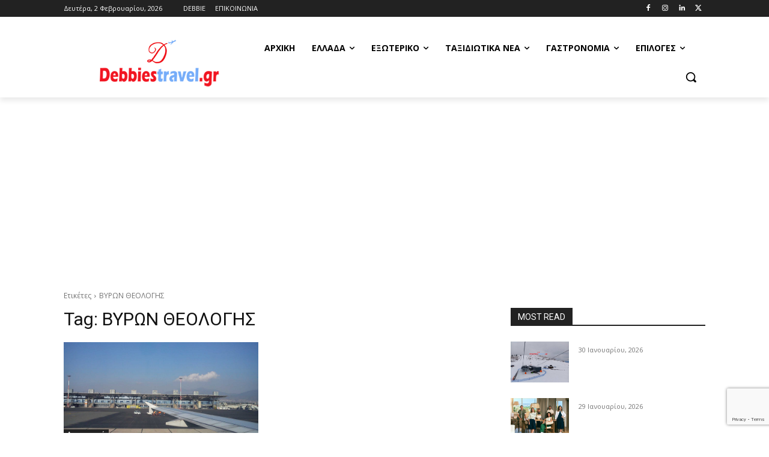

--- FILE ---
content_type: text/html; charset=utf-8
request_url: https://www.google.com/recaptcha/api2/anchor?ar=1&k=6Le2-m0oAAAAAHTcBXL9VrgtSw8okeZTwLjWtJDP&co=aHR0cHM6Ly9kZWJiaWVzdHJhdmVsLmdyOjQ0Mw..&hl=en&v=N67nZn4AqZkNcbeMu4prBgzg&size=invisible&anchor-ms=20000&execute-ms=30000&cb=d3pn9oeg27ln
body_size: 48754
content:
<!DOCTYPE HTML><html dir="ltr" lang="en"><head><meta http-equiv="Content-Type" content="text/html; charset=UTF-8">
<meta http-equiv="X-UA-Compatible" content="IE=edge">
<title>reCAPTCHA</title>
<style type="text/css">
/* cyrillic-ext */
@font-face {
  font-family: 'Roboto';
  font-style: normal;
  font-weight: 400;
  font-stretch: 100%;
  src: url(//fonts.gstatic.com/s/roboto/v48/KFO7CnqEu92Fr1ME7kSn66aGLdTylUAMa3GUBHMdazTgWw.woff2) format('woff2');
  unicode-range: U+0460-052F, U+1C80-1C8A, U+20B4, U+2DE0-2DFF, U+A640-A69F, U+FE2E-FE2F;
}
/* cyrillic */
@font-face {
  font-family: 'Roboto';
  font-style: normal;
  font-weight: 400;
  font-stretch: 100%;
  src: url(//fonts.gstatic.com/s/roboto/v48/KFO7CnqEu92Fr1ME7kSn66aGLdTylUAMa3iUBHMdazTgWw.woff2) format('woff2');
  unicode-range: U+0301, U+0400-045F, U+0490-0491, U+04B0-04B1, U+2116;
}
/* greek-ext */
@font-face {
  font-family: 'Roboto';
  font-style: normal;
  font-weight: 400;
  font-stretch: 100%;
  src: url(//fonts.gstatic.com/s/roboto/v48/KFO7CnqEu92Fr1ME7kSn66aGLdTylUAMa3CUBHMdazTgWw.woff2) format('woff2');
  unicode-range: U+1F00-1FFF;
}
/* greek */
@font-face {
  font-family: 'Roboto';
  font-style: normal;
  font-weight: 400;
  font-stretch: 100%;
  src: url(//fonts.gstatic.com/s/roboto/v48/KFO7CnqEu92Fr1ME7kSn66aGLdTylUAMa3-UBHMdazTgWw.woff2) format('woff2');
  unicode-range: U+0370-0377, U+037A-037F, U+0384-038A, U+038C, U+038E-03A1, U+03A3-03FF;
}
/* math */
@font-face {
  font-family: 'Roboto';
  font-style: normal;
  font-weight: 400;
  font-stretch: 100%;
  src: url(//fonts.gstatic.com/s/roboto/v48/KFO7CnqEu92Fr1ME7kSn66aGLdTylUAMawCUBHMdazTgWw.woff2) format('woff2');
  unicode-range: U+0302-0303, U+0305, U+0307-0308, U+0310, U+0312, U+0315, U+031A, U+0326-0327, U+032C, U+032F-0330, U+0332-0333, U+0338, U+033A, U+0346, U+034D, U+0391-03A1, U+03A3-03A9, U+03B1-03C9, U+03D1, U+03D5-03D6, U+03F0-03F1, U+03F4-03F5, U+2016-2017, U+2034-2038, U+203C, U+2040, U+2043, U+2047, U+2050, U+2057, U+205F, U+2070-2071, U+2074-208E, U+2090-209C, U+20D0-20DC, U+20E1, U+20E5-20EF, U+2100-2112, U+2114-2115, U+2117-2121, U+2123-214F, U+2190, U+2192, U+2194-21AE, U+21B0-21E5, U+21F1-21F2, U+21F4-2211, U+2213-2214, U+2216-22FF, U+2308-230B, U+2310, U+2319, U+231C-2321, U+2336-237A, U+237C, U+2395, U+239B-23B7, U+23D0, U+23DC-23E1, U+2474-2475, U+25AF, U+25B3, U+25B7, U+25BD, U+25C1, U+25CA, U+25CC, U+25FB, U+266D-266F, U+27C0-27FF, U+2900-2AFF, U+2B0E-2B11, U+2B30-2B4C, U+2BFE, U+3030, U+FF5B, U+FF5D, U+1D400-1D7FF, U+1EE00-1EEFF;
}
/* symbols */
@font-face {
  font-family: 'Roboto';
  font-style: normal;
  font-weight: 400;
  font-stretch: 100%;
  src: url(//fonts.gstatic.com/s/roboto/v48/KFO7CnqEu92Fr1ME7kSn66aGLdTylUAMaxKUBHMdazTgWw.woff2) format('woff2');
  unicode-range: U+0001-000C, U+000E-001F, U+007F-009F, U+20DD-20E0, U+20E2-20E4, U+2150-218F, U+2190, U+2192, U+2194-2199, U+21AF, U+21E6-21F0, U+21F3, U+2218-2219, U+2299, U+22C4-22C6, U+2300-243F, U+2440-244A, U+2460-24FF, U+25A0-27BF, U+2800-28FF, U+2921-2922, U+2981, U+29BF, U+29EB, U+2B00-2BFF, U+4DC0-4DFF, U+FFF9-FFFB, U+10140-1018E, U+10190-1019C, U+101A0, U+101D0-101FD, U+102E0-102FB, U+10E60-10E7E, U+1D2C0-1D2D3, U+1D2E0-1D37F, U+1F000-1F0FF, U+1F100-1F1AD, U+1F1E6-1F1FF, U+1F30D-1F30F, U+1F315, U+1F31C, U+1F31E, U+1F320-1F32C, U+1F336, U+1F378, U+1F37D, U+1F382, U+1F393-1F39F, U+1F3A7-1F3A8, U+1F3AC-1F3AF, U+1F3C2, U+1F3C4-1F3C6, U+1F3CA-1F3CE, U+1F3D4-1F3E0, U+1F3ED, U+1F3F1-1F3F3, U+1F3F5-1F3F7, U+1F408, U+1F415, U+1F41F, U+1F426, U+1F43F, U+1F441-1F442, U+1F444, U+1F446-1F449, U+1F44C-1F44E, U+1F453, U+1F46A, U+1F47D, U+1F4A3, U+1F4B0, U+1F4B3, U+1F4B9, U+1F4BB, U+1F4BF, U+1F4C8-1F4CB, U+1F4D6, U+1F4DA, U+1F4DF, U+1F4E3-1F4E6, U+1F4EA-1F4ED, U+1F4F7, U+1F4F9-1F4FB, U+1F4FD-1F4FE, U+1F503, U+1F507-1F50B, U+1F50D, U+1F512-1F513, U+1F53E-1F54A, U+1F54F-1F5FA, U+1F610, U+1F650-1F67F, U+1F687, U+1F68D, U+1F691, U+1F694, U+1F698, U+1F6AD, U+1F6B2, U+1F6B9-1F6BA, U+1F6BC, U+1F6C6-1F6CF, U+1F6D3-1F6D7, U+1F6E0-1F6EA, U+1F6F0-1F6F3, U+1F6F7-1F6FC, U+1F700-1F7FF, U+1F800-1F80B, U+1F810-1F847, U+1F850-1F859, U+1F860-1F887, U+1F890-1F8AD, U+1F8B0-1F8BB, U+1F8C0-1F8C1, U+1F900-1F90B, U+1F93B, U+1F946, U+1F984, U+1F996, U+1F9E9, U+1FA00-1FA6F, U+1FA70-1FA7C, U+1FA80-1FA89, U+1FA8F-1FAC6, U+1FACE-1FADC, U+1FADF-1FAE9, U+1FAF0-1FAF8, U+1FB00-1FBFF;
}
/* vietnamese */
@font-face {
  font-family: 'Roboto';
  font-style: normal;
  font-weight: 400;
  font-stretch: 100%;
  src: url(//fonts.gstatic.com/s/roboto/v48/KFO7CnqEu92Fr1ME7kSn66aGLdTylUAMa3OUBHMdazTgWw.woff2) format('woff2');
  unicode-range: U+0102-0103, U+0110-0111, U+0128-0129, U+0168-0169, U+01A0-01A1, U+01AF-01B0, U+0300-0301, U+0303-0304, U+0308-0309, U+0323, U+0329, U+1EA0-1EF9, U+20AB;
}
/* latin-ext */
@font-face {
  font-family: 'Roboto';
  font-style: normal;
  font-weight: 400;
  font-stretch: 100%;
  src: url(//fonts.gstatic.com/s/roboto/v48/KFO7CnqEu92Fr1ME7kSn66aGLdTylUAMa3KUBHMdazTgWw.woff2) format('woff2');
  unicode-range: U+0100-02BA, U+02BD-02C5, U+02C7-02CC, U+02CE-02D7, U+02DD-02FF, U+0304, U+0308, U+0329, U+1D00-1DBF, U+1E00-1E9F, U+1EF2-1EFF, U+2020, U+20A0-20AB, U+20AD-20C0, U+2113, U+2C60-2C7F, U+A720-A7FF;
}
/* latin */
@font-face {
  font-family: 'Roboto';
  font-style: normal;
  font-weight: 400;
  font-stretch: 100%;
  src: url(//fonts.gstatic.com/s/roboto/v48/KFO7CnqEu92Fr1ME7kSn66aGLdTylUAMa3yUBHMdazQ.woff2) format('woff2');
  unicode-range: U+0000-00FF, U+0131, U+0152-0153, U+02BB-02BC, U+02C6, U+02DA, U+02DC, U+0304, U+0308, U+0329, U+2000-206F, U+20AC, U+2122, U+2191, U+2193, U+2212, U+2215, U+FEFF, U+FFFD;
}
/* cyrillic-ext */
@font-face {
  font-family: 'Roboto';
  font-style: normal;
  font-weight: 500;
  font-stretch: 100%;
  src: url(//fonts.gstatic.com/s/roboto/v48/KFO7CnqEu92Fr1ME7kSn66aGLdTylUAMa3GUBHMdazTgWw.woff2) format('woff2');
  unicode-range: U+0460-052F, U+1C80-1C8A, U+20B4, U+2DE0-2DFF, U+A640-A69F, U+FE2E-FE2F;
}
/* cyrillic */
@font-face {
  font-family: 'Roboto';
  font-style: normal;
  font-weight: 500;
  font-stretch: 100%;
  src: url(//fonts.gstatic.com/s/roboto/v48/KFO7CnqEu92Fr1ME7kSn66aGLdTylUAMa3iUBHMdazTgWw.woff2) format('woff2');
  unicode-range: U+0301, U+0400-045F, U+0490-0491, U+04B0-04B1, U+2116;
}
/* greek-ext */
@font-face {
  font-family: 'Roboto';
  font-style: normal;
  font-weight: 500;
  font-stretch: 100%;
  src: url(//fonts.gstatic.com/s/roboto/v48/KFO7CnqEu92Fr1ME7kSn66aGLdTylUAMa3CUBHMdazTgWw.woff2) format('woff2');
  unicode-range: U+1F00-1FFF;
}
/* greek */
@font-face {
  font-family: 'Roboto';
  font-style: normal;
  font-weight: 500;
  font-stretch: 100%;
  src: url(//fonts.gstatic.com/s/roboto/v48/KFO7CnqEu92Fr1ME7kSn66aGLdTylUAMa3-UBHMdazTgWw.woff2) format('woff2');
  unicode-range: U+0370-0377, U+037A-037F, U+0384-038A, U+038C, U+038E-03A1, U+03A3-03FF;
}
/* math */
@font-face {
  font-family: 'Roboto';
  font-style: normal;
  font-weight: 500;
  font-stretch: 100%;
  src: url(//fonts.gstatic.com/s/roboto/v48/KFO7CnqEu92Fr1ME7kSn66aGLdTylUAMawCUBHMdazTgWw.woff2) format('woff2');
  unicode-range: U+0302-0303, U+0305, U+0307-0308, U+0310, U+0312, U+0315, U+031A, U+0326-0327, U+032C, U+032F-0330, U+0332-0333, U+0338, U+033A, U+0346, U+034D, U+0391-03A1, U+03A3-03A9, U+03B1-03C9, U+03D1, U+03D5-03D6, U+03F0-03F1, U+03F4-03F5, U+2016-2017, U+2034-2038, U+203C, U+2040, U+2043, U+2047, U+2050, U+2057, U+205F, U+2070-2071, U+2074-208E, U+2090-209C, U+20D0-20DC, U+20E1, U+20E5-20EF, U+2100-2112, U+2114-2115, U+2117-2121, U+2123-214F, U+2190, U+2192, U+2194-21AE, U+21B0-21E5, U+21F1-21F2, U+21F4-2211, U+2213-2214, U+2216-22FF, U+2308-230B, U+2310, U+2319, U+231C-2321, U+2336-237A, U+237C, U+2395, U+239B-23B7, U+23D0, U+23DC-23E1, U+2474-2475, U+25AF, U+25B3, U+25B7, U+25BD, U+25C1, U+25CA, U+25CC, U+25FB, U+266D-266F, U+27C0-27FF, U+2900-2AFF, U+2B0E-2B11, U+2B30-2B4C, U+2BFE, U+3030, U+FF5B, U+FF5D, U+1D400-1D7FF, U+1EE00-1EEFF;
}
/* symbols */
@font-face {
  font-family: 'Roboto';
  font-style: normal;
  font-weight: 500;
  font-stretch: 100%;
  src: url(//fonts.gstatic.com/s/roboto/v48/KFO7CnqEu92Fr1ME7kSn66aGLdTylUAMaxKUBHMdazTgWw.woff2) format('woff2');
  unicode-range: U+0001-000C, U+000E-001F, U+007F-009F, U+20DD-20E0, U+20E2-20E4, U+2150-218F, U+2190, U+2192, U+2194-2199, U+21AF, U+21E6-21F0, U+21F3, U+2218-2219, U+2299, U+22C4-22C6, U+2300-243F, U+2440-244A, U+2460-24FF, U+25A0-27BF, U+2800-28FF, U+2921-2922, U+2981, U+29BF, U+29EB, U+2B00-2BFF, U+4DC0-4DFF, U+FFF9-FFFB, U+10140-1018E, U+10190-1019C, U+101A0, U+101D0-101FD, U+102E0-102FB, U+10E60-10E7E, U+1D2C0-1D2D3, U+1D2E0-1D37F, U+1F000-1F0FF, U+1F100-1F1AD, U+1F1E6-1F1FF, U+1F30D-1F30F, U+1F315, U+1F31C, U+1F31E, U+1F320-1F32C, U+1F336, U+1F378, U+1F37D, U+1F382, U+1F393-1F39F, U+1F3A7-1F3A8, U+1F3AC-1F3AF, U+1F3C2, U+1F3C4-1F3C6, U+1F3CA-1F3CE, U+1F3D4-1F3E0, U+1F3ED, U+1F3F1-1F3F3, U+1F3F5-1F3F7, U+1F408, U+1F415, U+1F41F, U+1F426, U+1F43F, U+1F441-1F442, U+1F444, U+1F446-1F449, U+1F44C-1F44E, U+1F453, U+1F46A, U+1F47D, U+1F4A3, U+1F4B0, U+1F4B3, U+1F4B9, U+1F4BB, U+1F4BF, U+1F4C8-1F4CB, U+1F4D6, U+1F4DA, U+1F4DF, U+1F4E3-1F4E6, U+1F4EA-1F4ED, U+1F4F7, U+1F4F9-1F4FB, U+1F4FD-1F4FE, U+1F503, U+1F507-1F50B, U+1F50D, U+1F512-1F513, U+1F53E-1F54A, U+1F54F-1F5FA, U+1F610, U+1F650-1F67F, U+1F687, U+1F68D, U+1F691, U+1F694, U+1F698, U+1F6AD, U+1F6B2, U+1F6B9-1F6BA, U+1F6BC, U+1F6C6-1F6CF, U+1F6D3-1F6D7, U+1F6E0-1F6EA, U+1F6F0-1F6F3, U+1F6F7-1F6FC, U+1F700-1F7FF, U+1F800-1F80B, U+1F810-1F847, U+1F850-1F859, U+1F860-1F887, U+1F890-1F8AD, U+1F8B0-1F8BB, U+1F8C0-1F8C1, U+1F900-1F90B, U+1F93B, U+1F946, U+1F984, U+1F996, U+1F9E9, U+1FA00-1FA6F, U+1FA70-1FA7C, U+1FA80-1FA89, U+1FA8F-1FAC6, U+1FACE-1FADC, U+1FADF-1FAE9, U+1FAF0-1FAF8, U+1FB00-1FBFF;
}
/* vietnamese */
@font-face {
  font-family: 'Roboto';
  font-style: normal;
  font-weight: 500;
  font-stretch: 100%;
  src: url(//fonts.gstatic.com/s/roboto/v48/KFO7CnqEu92Fr1ME7kSn66aGLdTylUAMa3OUBHMdazTgWw.woff2) format('woff2');
  unicode-range: U+0102-0103, U+0110-0111, U+0128-0129, U+0168-0169, U+01A0-01A1, U+01AF-01B0, U+0300-0301, U+0303-0304, U+0308-0309, U+0323, U+0329, U+1EA0-1EF9, U+20AB;
}
/* latin-ext */
@font-face {
  font-family: 'Roboto';
  font-style: normal;
  font-weight: 500;
  font-stretch: 100%;
  src: url(//fonts.gstatic.com/s/roboto/v48/KFO7CnqEu92Fr1ME7kSn66aGLdTylUAMa3KUBHMdazTgWw.woff2) format('woff2');
  unicode-range: U+0100-02BA, U+02BD-02C5, U+02C7-02CC, U+02CE-02D7, U+02DD-02FF, U+0304, U+0308, U+0329, U+1D00-1DBF, U+1E00-1E9F, U+1EF2-1EFF, U+2020, U+20A0-20AB, U+20AD-20C0, U+2113, U+2C60-2C7F, U+A720-A7FF;
}
/* latin */
@font-face {
  font-family: 'Roboto';
  font-style: normal;
  font-weight: 500;
  font-stretch: 100%;
  src: url(//fonts.gstatic.com/s/roboto/v48/KFO7CnqEu92Fr1ME7kSn66aGLdTylUAMa3yUBHMdazQ.woff2) format('woff2');
  unicode-range: U+0000-00FF, U+0131, U+0152-0153, U+02BB-02BC, U+02C6, U+02DA, U+02DC, U+0304, U+0308, U+0329, U+2000-206F, U+20AC, U+2122, U+2191, U+2193, U+2212, U+2215, U+FEFF, U+FFFD;
}
/* cyrillic-ext */
@font-face {
  font-family: 'Roboto';
  font-style: normal;
  font-weight: 900;
  font-stretch: 100%;
  src: url(//fonts.gstatic.com/s/roboto/v48/KFO7CnqEu92Fr1ME7kSn66aGLdTylUAMa3GUBHMdazTgWw.woff2) format('woff2');
  unicode-range: U+0460-052F, U+1C80-1C8A, U+20B4, U+2DE0-2DFF, U+A640-A69F, U+FE2E-FE2F;
}
/* cyrillic */
@font-face {
  font-family: 'Roboto';
  font-style: normal;
  font-weight: 900;
  font-stretch: 100%;
  src: url(//fonts.gstatic.com/s/roboto/v48/KFO7CnqEu92Fr1ME7kSn66aGLdTylUAMa3iUBHMdazTgWw.woff2) format('woff2');
  unicode-range: U+0301, U+0400-045F, U+0490-0491, U+04B0-04B1, U+2116;
}
/* greek-ext */
@font-face {
  font-family: 'Roboto';
  font-style: normal;
  font-weight: 900;
  font-stretch: 100%;
  src: url(//fonts.gstatic.com/s/roboto/v48/KFO7CnqEu92Fr1ME7kSn66aGLdTylUAMa3CUBHMdazTgWw.woff2) format('woff2');
  unicode-range: U+1F00-1FFF;
}
/* greek */
@font-face {
  font-family: 'Roboto';
  font-style: normal;
  font-weight: 900;
  font-stretch: 100%;
  src: url(//fonts.gstatic.com/s/roboto/v48/KFO7CnqEu92Fr1ME7kSn66aGLdTylUAMa3-UBHMdazTgWw.woff2) format('woff2');
  unicode-range: U+0370-0377, U+037A-037F, U+0384-038A, U+038C, U+038E-03A1, U+03A3-03FF;
}
/* math */
@font-face {
  font-family: 'Roboto';
  font-style: normal;
  font-weight: 900;
  font-stretch: 100%;
  src: url(//fonts.gstatic.com/s/roboto/v48/KFO7CnqEu92Fr1ME7kSn66aGLdTylUAMawCUBHMdazTgWw.woff2) format('woff2');
  unicode-range: U+0302-0303, U+0305, U+0307-0308, U+0310, U+0312, U+0315, U+031A, U+0326-0327, U+032C, U+032F-0330, U+0332-0333, U+0338, U+033A, U+0346, U+034D, U+0391-03A1, U+03A3-03A9, U+03B1-03C9, U+03D1, U+03D5-03D6, U+03F0-03F1, U+03F4-03F5, U+2016-2017, U+2034-2038, U+203C, U+2040, U+2043, U+2047, U+2050, U+2057, U+205F, U+2070-2071, U+2074-208E, U+2090-209C, U+20D0-20DC, U+20E1, U+20E5-20EF, U+2100-2112, U+2114-2115, U+2117-2121, U+2123-214F, U+2190, U+2192, U+2194-21AE, U+21B0-21E5, U+21F1-21F2, U+21F4-2211, U+2213-2214, U+2216-22FF, U+2308-230B, U+2310, U+2319, U+231C-2321, U+2336-237A, U+237C, U+2395, U+239B-23B7, U+23D0, U+23DC-23E1, U+2474-2475, U+25AF, U+25B3, U+25B7, U+25BD, U+25C1, U+25CA, U+25CC, U+25FB, U+266D-266F, U+27C0-27FF, U+2900-2AFF, U+2B0E-2B11, U+2B30-2B4C, U+2BFE, U+3030, U+FF5B, U+FF5D, U+1D400-1D7FF, U+1EE00-1EEFF;
}
/* symbols */
@font-face {
  font-family: 'Roboto';
  font-style: normal;
  font-weight: 900;
  font-stretch: 100%;
  src: url(//fonts.gstatic.com/s/roboto/v48/KFO7CnqEu92Fr1ME7kSn66aGLdTylUAMaxKUBHMdazTgWw.woff2) format('woff2');
  unicode-range: U+0001-000C, U+000E-001F, U+007F-009F, U+20DD-20E0, U+20E2-20E4, U+2150-218F, U+2190, U+2192, U+2194-2199, U+21AF, U+21E6-21F0, U+21F3, U+2218-2219, U+2299, U+22C4-22C6, U+2300-243F, U+2440-244A, U+2460-24FF, U+25A0-27BF, U+2800-28FF, U+2921-2922, U+2981, U+29BF, U+29EB, U+2B00-2BFF, U+4DC0-4DFF, U+FFF9-FFFB, U+10140-1018E, U+10190-1019C, U+101A0, U+101D0-101FD, U+102E0-102FB, U+10E60-10E7E, U+1D2C0-1D2D3, U+1D2E0-1D37F, U+1F000-1F0FF, U+1F100-1F1AD, U+1F1E6-1F1FF, U+1F30D-1F30F, U+1F315, U+1F31C, U+1F31E, U+1F320-1F32C, U+1F336, U+1F378, U+1F37D, U+1F382, U+1F393-1F39F, U+1F3A7-1F3A8, U+1F3AC-1F3AF, U+1F3C2, U+1F3C4-1F3C6, U+1F3CA-1F3CE, U+1F3D4-1F3E0, U+1F3ED, U+1F3F1-1F3F3, U+1F3F5-1F3F7, U+1F408, U+1F415, U+1F41F, U+1F426, U+1F43F, U+1F441-1F442, U+1F444, U+1F446-1F449, U+1F44C-1F44E, U+1F453, U+1F46A, U+1F47D, U+1F4A3, U+1F4B0, U+1F4B3, U+1F4B9, U+1F4BB, U+1F4BF, U+1F4C8-1F4CB, U+1F4D6, U+1F4DA, U+1F4DF, U+1F4E3-1F4E6, U+1F4EA-1F4ED, U+1F4F7, U+1F4F9-1F4FB, U+1F4FD-1F4FE, U+1F503, U+1F507-1F50B, U+1F50D, U+1F512-1F513, U+1F53E-1F54A, U+1F54F-1F5FA, U+1F610, U+1F650-1F67F, U+1F687, U+1F68D, U+1F691, U+1F694, U+1F698, U+1F6AD, U+1F6B2, U+1F6B9-1F6BA, U+1F6BC, U+1F6C6-1F6CF, U+1F6D3-1F6D7, U+1F6E0-1F6EA, U+1F6F0-1F6F3, U+1F6F7-1F6FC, U+1F700-1F7FF, U+1F800-1F80B, U+1F810-1F847, U+1F850-1F859, U+1F860-1F887, U+1F890-1F8AD, U+1F8B0-1F8BB, U+1F8C0-1F8C1, U+1F900-1F90B, U+1F93B, U+1F946, U+1F984, U+1F996, U+1F9E9, U+1FA00-1FA6F, U+1FA70-1FA7C, U+1FA80-1FA89, U+1FA8F-1FAC6, U+1FACE-1FADC, U+1FADF-1FAE9, U+1FAF0-1FAF8, U+1FB00-1FBFF;
}
/* vietnamese */
@font-face {
  font-family: 'Roboto';
  font-style: normal;
  font-weight: 900;
  font-stretch: 100%;
  src: url(//fonts.gstatic.com/s/roboto/v48/KFO7CnqEu92Fr1ME7kSn66aGLdTylUAMa3OUBHMdazTgWw.woff2) format('woff2');
  unicode-range: U+0102-0103, U+0110-0111, U+0128-0129, U+0168-0169, U+01A0-01A1, U+01AF-01B0, U+0300-0301, U+0303-0304, U+0308-0309, U+0323, U+0329, U+1EA0-1EF9, U+20AB;
}
/* latin-ext */
@font-face {
  font-family: 'Roboto';
  font-style: normal;
  font-weight: 900;
  font-stretch: 100%;
  src: url(//fonts.gstatic.com/s/roboto/v48/KFO7CnqEu92Fr1ME7kSn66aGLdTylUAMa3KUBHMdazTgWw.woff2) format('woff2');
  unicode-range: U+0100-02BA, U+02BD-02C5, U+02C7-02CC, U+02CE-02D7, U+02DD-02FF, U+0304, U+0308, U+0329, U+1D00-1DBF, U+1E00-1E9F, U+1EF2-1EFF, U+2020, U+20A0-20AB, U+20AD-20C0, U+2113, U+2C60-2C7F, U+A720-A7FF;
}
/* latin */
@font-face {
  font-family: 'Roboto';
  font-style: normal;
  font-weight: 900;
  font-stretch: 100%;
  src: url(//fonts.gstatic.com/s/roboto/v48/KFO7CnqEu92Fr1ME7kSn66aGLdTylUAMa3yUBHMdazQ.woff2) format('woff2');
  unicode-range: U+0000-00FF, U+0131, U+0152-0153, U+02BB-02BC, U+02C6, U+02DA, U+02DC, U+0304, U+0308, U+0329, U+2000-206F, U+20AC, U+2122, U+2191, U+2193, U+2212, U+2215, U+FEFF, U+FFFD;
}

</style>
<link rel="stylesheet" type="text/css" href="https://www.gstatic.com/recaptcha/releases/N67nZn4AqZkNcbeMu4prBgzg/styles__ltr.css">
<script nonce="rtarCoZ6ATkhN9RxZl0KHA" type="text/javascript">window['__recaptcha_api'] = 'https://www.google.com/recaptcha/api2/';</script>
<script type="text/javascript" src="https://www.gstatic.com/recaptcha/releases/N67nZn4AqZkNcbeMu4prBgzg/recaptcha__en.js" nonce="rtarCoZ6ATkhN9RxZl0KHA">
      
    </script></head>
<body><div id="rc-anchor-alert" class="rc-anchor-alert"></div>
<input type="hidden" id="recaptcha-token" value="[base64]">
<script type="text/javascript" nonce="rtarCoZ6ATkhN9RxZl0KHA">
      recaptcha.anchor.Main.init("[\x22ainput\x22,[\x22bgdata\x22,\x22\x22,\[base64]/[base64]/[base64]/[base64]/[base64]/UltsKytdPUU6KEU8MjA0OD9SW2wrK109RT4+NnwxOTI6KChFJjY0NTEyKT09NTUyOTYmJk0rMTxjLmxlbmd0aCYmKGMuY2hhckNvZGVBdChNKzEpJjY0NTEyKT09NTYzMjA/[base64]/[base64]/[base64]/[base64]/[base64]/[base64]/[base64]\x22,\[base64]\\u003d\x22,\x22w5PDnMOLwpHCsnrDnMKfTMOzK8K7wozCgMKFw63CpsKtw4nCgMKfwrVbbgMmwpHDmHvClzpHY8KcYsKxwqbCl8OYw4cPwrbCg8KNw5QFUiVpDzZcwp13w57DlsOzWMKUESjCk8KVwpfDr8O/PMO1esOQBMKiWcKYeAXDhDzCuwPDqVPCgsOXEALDll7DqMKjw5EiwrfDrRN+wo/DlMOHacKiYEFHbGk3w4hVXcKdwqnDh0FDIcK1wrQzw74ROWzChX1Ra2wCNCvCpHFZejDDpj7Dg1RPw4HDjWd1w6zCr8KabWtVwrPCmMKmw4FBw4lzw6R4YMODwrzCpBfDvkfCrHN5w7TDn1/Do8K9wpIzwp0vSsKFwrDCjMOLwqhXw5kJw5PDjgvCkipmWDnCm8Oxw4HCkMK/HcOYw6/[base64]/CgcOeb03DrlUlwpN0wo5zwpQgwrozwp8bT2zDs0rDpsOTCS8GIBDCncKMwqk4Bl3CrcOrWTnCqTnDv8KAM8KzGcKqGMOJw4pKwrvDs1jCnAzDuBMbw6rCpcKFQxxiw5BaesODRsO2w6J/JMOGJ09AUHNNwqsECwvCsSrCoMOme03Du8Oxwr3DrMKaJwEYwrjCnMObw6nCqVfChD8Qbg1XPsKkP8OTMcOrcMKiwoQRwpHCkcOtIsKeeh3DnQs5wq45dsK0wpzDssKswrUwwpNRNG7CuUHCgjrDrVXCjx9Bwr4JHTcTGmVow6wVRsKCwqjDql3Ct8OHNHrDiA/CnRPCk3dWck8Eaykhw5FGE8KweMOfw55VTHHCs8OZw7bDpQXCuMOddRtBMjfDv8KfwpUUw6Q+wrTDqHlDacK0DcKWWF3CrHoAwojDjsO+wqcrwqdKRcOZw45Jw7EewoEVR8KLw6/[base64]/cVx8Q3DDikZkwol8wpXDsFbCimk+wrxqGHfCnlfCpsOpwp1LQG7DisK5woXChsKiw507VcOZIwfDoMOmLzZ5w5E4eyJGGsOtDcKMNUnDrXADW2bCmFliw7d6A2/Do8O7D8OWwpfDuTHDk8Oiw6jDosKHDS0DwojCgsKCwo9JwodbK8KnLcOvScOUw6pZwqfDvTvCjMKyKSLCgV3CksK3SjDDtMOWb8Oow7rCnMOowp8AwoVgPi/[base64]/CqHzDvMOvw7AXP8KtCHFJwq0CN8OhJiI8wpvCr8Kgw6/[base64]/Cj21TwptSbHTDgCjCscKdw7HCpUzCuGjDlTFyXMKswrTCv8K5w4/CrAoKw5nDosOzXCnCscO4w4DCkcO2fTwwwqbCmCYPOXorw5LDrcOBwqDCimxwM2jDgRPDo8KNIcKoO0ZTw4bDgcKCWcK+wrtpw5Bjw5vCsmDCm0kmFSvDtcKrfcK5w74xw5LDq3nDuAMxw4jChFzCm8OMAHITBEhmbUTDq1Eiwq3DhU3DnMO4w77Dph/[base64]/B0Q6w4Mmw6VlTMKxw6YfY8KNw6nDuiTDnl/DoDY7w6tXwpfCpzrDhcKUfcO+wqvCjcOMw4FPKQbDoi1Gwp1awpFQwohMw4RzO8KLPxzClcOww6bCqsKMZE1lwpIKThVYw6vDriDChCM/[base64]/ZMKKw63DmsKHwoPCnFQSwqxRwo/[base64]/Cv8OvUsKdE30tfMK1wrQIw7c6a8O2AsKyPTTDucKgS2khwpHCmHpLNcObw7fDm8Ouw4/DoMKyw7p+w7YpwpZUw4lpw6TCtH9ywoYtKyDCk8O1csO7w4xnwojCqyA8wqZHw6vDiEvDgBvCi8KawrZ3IMOmZcKOHQjCssK1VcKrwqI1w4fCqiFrwrYbI2DDngtZw7QKOChESV/[base64]/DsEnDpsOvw7LCpcO5w6F+PcOBZHVtPWpQP1rCu2nCvAfCoXbDlUIEIMO8MMKewrXCoz/Dh2fDg8KRHUPClMKFPcKYw4nDgMOjCcO8G8Kkwp4QM1dww4/DriTDq8KZw4DCtW7CozzDj3J2w7/[base64]/w7PDpsKqOxfCmcK9N8KTw5oUQFEfHybCjMOKw6TDqcKLwoDDvDJwAiENeQrCgcK3T8OrWcK2w4bCiMOAwpFTK8O5c8KmwpfCmcOLwoXDgiwDJcOVDxUmY8Kpw7VHOMK/[base64]/Dr8KFE8K+wq0Lw7BRcsOvw4JCwp4tw5zDow3CjsKCw74dGAFJw6Q0PSXDsD3DkXtRdQU4w5sQP2paw5AJGsOULcORwqXDkzTDuMKSwp3CgMOJwp58LQ/CllY0wpkAFcKFwrbDvHUgHnrCnMOlH8OiNVcKwpvCgwzCu1FIw7xEw5jClsKEbC9Qeg0XV8KERcO9SMOCw5vCjcKTwrwjwp05b2HChsOfBCgXwrPDs8KuZjQwYcKANS/Cuk5Xw6gfEMOEwqsLw6Q0ZklBDEUMw4A0PsKVw7nDqCcxfTnChcK9c0rCocOKw6pPNUlsHEvDlHbCg8K/w7jDpMK0JsOew4Qtw4bCm8KSLcOLaMOvA1l2w6pQNsKYwrZEw63Cs3jCi8KvEsKTwpTCvWfDi2zCv8OcaXtUw6IhcyfCkX3DmBrCv8KLDytlwpLDolDCu8Ovw7nDncKOJw4nTsOswpzCrz3Dh8KgD3sBw5VbwovDolzDrx1QC8Opw7/Cq8OgP2XDmMKSXmvDqMODVD/Cm8OHQkzCsmUzbMK0RMOEwofCh8KDwoXCr2bDl8KbwoUPdMO4w41WwrzCi3fCkzXDm8KdNQjCpAjCqMOjNgjDgMO2w7TDtGtHfcKrYgLClcKUW8KIJ8KCwooVw4ItwrvCnMOnw5jCscONw5k6woTCtsKqwqnDqXrCp1JGLXl/[base64]/KcKiwqxnL8Oowp4FIiEewpgkw6LCr8OVFMOBwqzDhcO7w6HCicODPVwmPXjClh1YN8Odw5jDrh7DkTjDsCDCr8OxwocEOD/DgkPDtMK3QMO6w4Isw4cjw7nCvMOrwopjDj/CnEwYVgVbwpDDvsK5C8Ocw4rCrDx3wpIIHSHDp8O4XsOBLsKlfMKqw7fCvzJMw4LCn8Opwrh3wqbCj3/DhMKKNcO2w7h9wpnCvwrCoRlOTy3DgcKrw5gQEx3CgjrClsO6ZkLCqT84LG3Dkn/DvcOnw6QVegJ+CMOJw6fCvFJvwrXClsObw5wHwptQw40IwpAeJcKGwpPCusObw7IPNhl1TcK8SH7Cg8KUJ8Kfw5cQw4Yqw4lwVwk/wqDCssKXw4/CqxBzwodkwpYmw78+wrLCiATCjBPDt8KUYibCnsOoUEvCssK0GzbDrcKIQCJsP1g1wqnDszUiwpU7w4dVw5skw7JEMnXCgldRGMOiw6bCtsOHf8K2TTDDnHQbw4INwpbCgMOda0p9w5PCmsKzOnXDpsKIw6bDp33Di8KSwq8LN8KLwpZYfDvDkcKEwpnDkh/CiizDjsOANnvChsOHTkvDoMO5w6k4wpnCjgdzwpLCkWbDmh/DmMOew7zDpnAMw6HDuMKSwo/DvGrCmsKJwr3DnsO6TMKiLFIwG8OfY1tbKkciw4Fnw6DDkjbCtUfDtcOQPi/DoS/[base64]/[base64]/DtmIIASbCjDh2wqpmw7fCsAPDmDxEwq/DkcK9w5hEwpXCmWw/[base64]/PSNUw71RwojDlnXCoBHDkDnCocKKw5PCo8OaGMONw7h5JcOvwog7wp1qUcOFFjDDkS4cwoTDhsKww6XDqEPCpWvCiVNtCMOpesKGAhHCnsKYw6t7w6opZSnCtg7CjsKzwqrCiMKuwrrCpsK3wrTCnTDDpBcGbw/ChDdzw6vDjcKqPjw6TwRxw6jDq8OPwpkta8OOb8OQAlg2wofDgMOSwqbCtcO8ZCrCiMO1w6BTwqjDsDs0UcOHw4RoBDHDi8OEK8OxMnvCjUctakdaQsOfbcKdwrkBC8OewpzDhQ95w6bCkcObw7jCg8Kfwr/Cr8OXUcKZQ8Knw6VyQsKJw6RSE8O3wonCocKse8Oqwo8GKMKnwpRvw4XCr8KAF8KVJnLDnTgHTsK0w74Vwq1Vw7BAw75RwofDny9YeMKuB8OAwp8AwrTDrsOzKsKtdDrDrcKzwo/CgMKLwoItD8Kaw6rDuQlaGsKewpUgeUJxW8O/wrl3ExdIwpcXwp1sw53Dh8KIw5ZPw40jw4zCvA5MUcKdw5nCnMKTw4DDswTCkcKjHU4+w4URaMKbwqt/BVLCt2PCmU8fwpHCoT7DsXjCncKaWMOowoR3wpTCoW/Cu0vDmcKqCC7DhsOWAMKew4HDry50HHTCk8OLRX/Cp2pMw4DDv8K6cWbDmcOvwq41woQkAMKQBMKuIHXCijbCoGUFw4d0Ym3DpsK5w6DCg8Ogw7rCucKEw7Izwp07wovCtMKxw4LDncO9wo87wofCiBTCnVtHw5nDrcKewqzDi8Owwp3DtsKDB2HCvMKoZVEmFsKpCcKAPhLCgsKtw5VZwpXCmcO1wpHDiDF8TcKRM8Kuwq/CscKNMg/CsjNGw6zDpcKSwqvDmMKAwq8Cw54awpTDtcOKwrvDrcKVF8KyeT7DksK8FMKCS03DtMK+FwHCrcOLW3LCv8KqecO9YcOBwo8nwqoXwrM1wobDgCvCvMOhUsKqw7/DlCbDm0AUVQjCq3k/eVXDggLCkETDnAPDmsK7w4M+w4fChMOww5wiwqIHeHYFwqQAOMOUaMODF8KNwoECw4APw5DCkgzDtsKEUsKkw5jCl8O2w41HQkHCnz/DvMOwwp3DmQVGagF5wp9oSsK5w7RjFsOUwrpQw7p1e8OZLSlywpTDqcOFGMKgw7YWPEHCnSrCokPCo3VfBgjCjSjCmcOob0lbw4lmwozDmHVNSGRcRMOZNR/CssOAZ8OOwqNhasOsw7QJwr/DmcKPwrxew5kpw45EI8Kww4hvNFzDhAtkwqQEw7XCmsO0MzsfcsO1AgfDrnPCjyI6CygCwr95wofDmRnDoyDDtXdzwonClGTDnXRIwpIkwoTCvAXDucKWw41gIWYVP8Kcw7rCuMOmw67Di8KcwrHCnWQ7WMOPw4hcw6HDhMKaLkV8wozDlWQ/[base64]/JFvDv8ORw6EbBg7Dv8KGc8OYXMKRwqbCrcKxQCPCoErCvsKew5k8wrZIw5VldlolOUQswprCjz3DvwRqVRl1w5MLUSs5OMOnKCBOw4ZzTSsGw6xyRsObTMOZZzPDsTzDtsKRw4/[base64]/Dm3B/[base64]/[base64]/Cp8O2M8Kcwo43wooywpIKwpJZwrfDt2XCmX/DoD/DoCzCsTRqO8O+VMKVTmXCszjDsh08fcKLwqrCn8KCw5EzZMO7J8KWwrnCkMKaG1LDksOpwpUsw5dowoXCqMKvS2/[base64]/[base64]/DjcK4w4oNcMOFZEBjNQ50w5PDs3HChcOIYsOGwrBRw5FSw6FqRl/CvRpxGFADZ3/CoXLDp8OXwqA8w5jCscOOQMOXw6Upw57DjlPDpCvDtQVDaktgBcOeN0F9wrbCt01oMsO6w6p/Ql7DqH5Vw6tMw6toHR3DrCYOw5vDicKDwrxKEMKSw4cnTz/DqQBZPxp+wq/CqcKmZlYew7XDsMKZwrXCq8KhC8KhwqHDvcO1w5Fgw4rCqMKtw7ckwqHDqMOcw7nDvTR/[base64]/CvcK/w7nCqB3DphzCmMKlOAfDscOMw4fCqBRERsOIwq98TnIVXsOmwp7DixnDsnYPwoFWZ8KFEitDwrnDn8OLYlMFbgjDgMKvFWvCqy/Cp8K1ZsOWdTg9woxycsKZw7PCtD95OMOFOcK2AEnCvsO/wp90w4jDnCbDp8KEwrAfUS4Fw63DjcKYwrs+w513ZcKLQxsywovDgcKLYUnDsBrDpAsGRsKQw5NgEMK/Rid0w7vDuixQFMKre8OOwpXDo8OoKsOtw7DDjGjDv8O2MmRbaxs8CV3Chh3CtMK3NMONLMOPYl7CoEoEZCUrOMOkwq5owqzDqgspKFdiUcOzwrNfZndFEio9w7ALwq09IycEFMKnw61rwo8KEXVOAnVODB/DrsOOajtQwrrChMK+dMKiTEXCnCLCoSdEFT/[base64]/Ci34rKsOkVGfCisOWw6HDhxHCoBfCqMODw6/DvUENd8OrL2zDjELDpsKGw61Awo/Cv8OQwo0zMVzCnwNBwoRdJMOXe2RSSMK7wrhkcsO/wqLDtMONEkbDrcK9w6vDpQDDtcK6worChcK6w51pwrI4YRtCw47Cj1ZnKcOjwr7Cp8KfZMK7w4/[base64]/wrEPw4s9O8ODw4LCoMOFBFM9w65Iw73DqMO1FcOuw5LCpcKmwqJAwq/[base64]/[base64]/CnMKmAMKYQ2zCmQ9CDGDCpsKrUn/Dg0nCoMKUwr3Dt8Ksw54VFBDCt0PChl0xwoFubsK9KcKDXlvDosK8wowCw7Zib0PClErCpsO8EhZrBDQnLEvDgMKnwooAwpDCjsOOw58qH3oIbl4+RcOXNcOBw51Xf8Klw7c2wpcWwrrCgz7Cpw/CssKxGkE6wpjDshlow5nCg8Kbw5YzwrJGLMKKw78yDMOHw4oiw7jDsMOJWMONw4PDmcOGYMKdCsK7bMOpMQzCuwrDnzxQw7HCoxNpD2LChsOTLcOuw7h2wrAEfcOiwqHDrcKgeAPCoi9Nw7DDvSzDk1o2w7ZRw5/CjgEgQVkaw6XChBhJwoTDkMK3woILwr0aw67CnsK2cXU0Dw3DplBRW8OpNcO9cgnCr8OwR1hSwoHDmMOcw5nCniTDkMKXVwMhwo8Pw4DCunDDhMKhw7/DpMKiw6XDgsKTwoExbcK2JCVpwr8QC2Fww5A7w67Cl8OMw6NhJ8Ond8ORLMK4D2/[base64]/DksOeayHCjmNLSh/[base64]/DjRh1w4nDmcKBwrbCocKfXcKrXwFiYSIGwo8kwp5Rw5czwq7CjWTDsXXCqQh/w6/Ck1YAw6Ypdl53w6PClzzDlMKfDBZ9MEnDg0/Cn8KrKHrCucOmw7xiLx4lwqogCMO1OMK0w5ZQw4ksTMOKbMKFwo1uwoLCoVHCj8KzwokxVcKuw7FMeW3CiFp7EsOAfcObDsOjf8KwSGbDtwDDs0/Dim/DigrDn8Onw5Qcwr5bwqbChcK5w4HCrFxkw4Q8KcK7wqHDisKVwqfCi087RcKmcsOqw7koDVrDncOgwqIVEMK0fMOLLUXDpsKOw4BFCGRlQA/Chg/CosKEFATDnH5Ww4rDjhLDnxXCmMKvSBHDvnjCtMKZQW0qwr16w502TsOwSFR8w6DCoFrCvsKGOFDCgk/[base64]/DghwLwrwAHsOvwrnDkMOqw6/CocOkCmbCmwZiw6/DmcOAA8OTw5srw63DqUXDiwHDg33CggJnasOqFQ7DuTcyw6TDgF5hwrhAw6FtFAHDtsKrFMKNSsOcZsOpecOUZMOyW3dULcKBT8OMeUtTw7DChibCoEzCrDrCo0/[base64]/woHDusKWw7PCpcKhwrAALgPCu8KRMHMLwpfDrsKTCSwdEMOLw4zDnDLDgsKeQ1Itwp/Ch8KNJcOATEjCu8O9w6/[base64]/DnlvCkMKPw7HCmC7DicK7McOpwosteWjCo8KFTCEMwoNcwpLCisK2w53CpsOvMsKyw4J6QjnCmcKjT8KrPsOsTMODwonCoQfCssKFw4HCk19IJm0/wqATSQPDkcKbLVg2E3t+wrNRw43CkcOjDAXCn8OtT0jDj8Oww7bCqHHCgsK3bMKgUMK4wq5Owo4zw6jDujnCunbCpcKVw4lndUdMEMKmwqnDn1rDlMKMAgLDvHoowqHCvsObwqg/wrjCqMO+wozDgw/[base64]/w7zCnGd0GxvDqiE3WnZuwrvCjH/CgMK7w5PDtWtKZ8KBYRnCt1fDk1TDsgbDpR/DjsKhw7TDvhN5wpVJGcODwq/Dv2XCicOZdMONw6PDujwAaELDrsOUwrXDgngNPkrDrMKqeMK5wq5Ywq/DjMKWcHvCpGHDuB3ChcKywpHDu0ZhT8OKN8O3EsKbwoBSw4LChBDCvsO+w5s4WMKKY8KZXcKuesK4w4Jyw55vw7tXAcOjwoXDqcKqw5N2wojDkcOmw499wrgwwpktw67Dq1NOw4A2w4PCtcKXw4bCojTDuhjCuArDnDfDisOmwr/DhsKjwpJIDD4aPBFeXETDmCPDv8ORwrDDhsKmWsOww6psa2bCoFcyFBbDnVIVUMOCBcKHGR7CqmrDnSrCkVnDvznChcKIK1Vxw67DpcOiIXrDt8KKasOOwpthwpHDvcO3wr7CicO7w4TDtsOJNsKRZ3PDr8K/Y10Iw6vDrw3CisKvKsKnwrZ9wqDCq8ORw6QMw77CiCo9PcOFw7hVVU4kfmUJb0kzXMOZw6Rbew/DsGfCqgcUCGXDnsOSw5RMdSxswo8cYUB1JBhTw7hfw4Ysw5VYwpXCmVjDjGXCm07ChyHCrxFACm9GYCPCtklZHMKuw4zDiX7CqcO4LMOXJcKCw5/DkcKHa8KJw555w4HDkjHCg8KwRRI0GyEbwrAaOiMhwodawpVlX8OYE8Ouw7VnKUzCjRbDhV7CocOew6VXeB5owozDt8K7FcO5OMOLwovCt8KzcXhyAC3CpHbCoMKFZcOLaMKiGk/DscKVFcOOC8KPL8OUwrjCkD7Dr0Q9d8OCwq/ClTjDoDxUwovDn8OkwqjCmMKhJkbCt8KXwqE8w77CqMOOw4bDlGDDisK/[base64]/DjMOiNTZsBVLCmMKNPcOVwoFQOMKIHRDDsMO3PcO/NDTDsgrChcOQwqHDhTPCjMKoVsO6w7DCozJLMBbCtAgKwr7DscKhR8OmUcOTNMOrw7nDn1nCrcOGwp/Cl8KUI3NIw6TCr8OrwovCuDQgG8Ouw4LCmTVBwqDDu8Kowr7Do8OhwobDj8OEDsOjwrrClmnDhkrDsD0pw7V9wojCgUAPwpXDpsKUw6vDpT9SAhNYAcOuV8KcY8OIVcK+VxJBwqxSw4kbwrA4MXPDu0gjG8KpEcKcw58QwonDrMKyREzCuXcOw7Y1wr/CoHN8wo0wwrU2PmXDpFZiNmIPw4/DocKQT8K0DFfDtsOuw4FMw6zDocOrEcKPwrN+w703PVUcwpNJNVHCpizCvybDiULDhzjDn2p7w5zCpRnDmMO4w5DCsAjClsO7Sixzwqc1w6V2wo/CgMObSitTwr4Nwp4cXsK/XcO5ccOCc0lhfsKZMi/DlcO5UcKEYxF5wrPDv8Oow6PDk8O5GGkgwokSOxfDoBnDscOJM8OpwovChAXDj8Oqw4p4w7wywopjwpJzw4PCvyJ4w4UNST51wpjDrsKDw7bCu8KjwpXDvMKEw4c6VGg/f8K9w4oOSGtNGzZ5FEbDsMKGwokcBsKbw5I1dcK0VVLDlzjDlcKtw7/Dm3wbw6DCiwFHA8Knw7zDoWQOE8Ope3XDkcKzw73DrsK3M8OPZMOBwpfDijvDqj9qAhjDgsKFJMKlwp/Cp1XDrMKZw7RBw6nCrBPCh0/CusOpSMOYw44UR8OMw5DDvMOQw71awo7DhTbCsQxBaSUvO3wfb8OlfWfDiQrDrsOUwqrDr8Osw7whw4zCqhRmwo4DwrjChsK0ZAglPMKEZsKabMO0wqTDi8Oqwr3CmVvDqjF/[base64]/CgcK+UMOkw6rCv8OiThZmwo/DmMOKaEbDmVhTw7nDozwJwqASLVbDtAdHw6ZKSx/[base64]/DqwTCnUPDjHQfw4XCvHgywqHCqC5fECLDl8OWw4wlw4taGTjCvmJewrDCs3klM0PDmsOGwqDCgjBOOMKpw5sAw6/CosKbwo3CpcOvPMKqwpsWD8OcaMKrd8OoPG1ywo/CnMKWMcK7cjRAC8KsJznDkcO4w7YvQz/Ck1nCiGnChcOgw5HDlADCvDTCpsObwqQ7w4Fywro6w6/CscKgwqrCoxF2w7BXZGjCmsO3wqZkBmYfXjh+QljDqsKMbi8DDRdPYMO/HcORDMOoKR/Cs8OGDA3DicOSHMKcw4HDijx4VA09wqYiT8O6wrHCiBFnNsKlagjDo8OMwq91w6giJsO3Dg/CvTrCpyJow41/w5DDg8K8w4TCnlslf0l2QcOMBsK/JsOrw6LChDhAwr7Dm8OcdjIfJcO9QcO1wrnDv8O4Ah7Dq8KBw6oww7UGfgvDssKmYgfCm0xAw7bChMKgU8KKwpHCnmQ/w5/DgcKDC8OHLcKYwq8pMmzCgzgdUmtewrXCsiweAMKew63ChTjCkMO0wqw1GiLCt3vCpsO6wp11AHhIwosyZWrCokHCjsOjDhUkwqLCvQ0nbAcmWkwkGC/[base64]/ecOPRU/CtsOjw7HDh8ODLS7DlsOVw4zDu8K0PjRlwq3CoE3Cqm8xw6Q6BsK2w5U0wrMVb8KywrjDhVXCkzl+wo/CrcKAQTXDm8O0wpZzBsKMRzXClmnCtsOmw4fDkh7CvMK8ZlvDi2fDjzdWUsKXwr4pw7w4wq0swo17w6s7Z3U3GVhyKMKUwqbDt8OudUjDoD3CuMOaw7gvwo/Cp8KndizCp08MIMOfZ8KbNgvDtXk1OsK8cTHClVfCoFkAwoFkXXPDrzU7w7AcbBzDmzPDg8KRVU3DnlXDmW/DmMOaElIAGHk6wrAWwoU7wq52ZDFEw4DCgsKGwqDChTorw6cOwovDtcKvw6I2w6HCiMO0IEZcwr0MMGsBwqnCgClBYsOmw7fCuBZ8M3/DtHUyw7rCkGQ4w6/CicOpJnF/[base64]/w6Bpwo1NCxI0w4fDqcK2w54RwpXDpMKPesOJwohOJMKFw79UOVjChiBew6t/wogQw5s5wpPCvcOOGV/Cp03DuAjCgTfDrsKtwrfCuMKPbsOXfcOGRlBow4Vuw5PCpGLDmcOBGcO6w6JWw7vDhgxkDjvDlwbCtSRiwp3DkjUgXTfDusKGYyRIw4N3aMKHA0XCszVvD8Ovw5VTw4TDmcK3binDu8KAwr5ODsOtfFHCphwyw5p5w6lZF0UOwq3DuMOfw6QnHkt/EHvCq8KkKcKpZMOcw7VNFwYZwqo5w5vCi0kKw4fDr8KABsO9I8KxKsKpbF/Co2pAQVDDhsKxwr9IEsOkw4jDjsKfaDfCuTrDj8OiJcO8wpEHwrnCicOAwp/DssK6V8O/[base64]/DtiARGMO/AsKzVzZWw4ZHWcOKdsOjwpLCn8K2wqNuLBPCusO1w6bCoA3DpRfDq8OLS8KIw6bDgjrDg0nDkDfCni8xw6hKDsOywqHCjsOGw7ZnwrPDusO5Mj8tw6YuQcK6Yjt7wo8HwrrDi1J6Wm3CpQ/ChsK5w4BIX8Oywrw4wqEgw7zDt8OeNUtcw6jClmgTLsKzYsKvbcOow5/[base64]/XcOKcMKZwoQHMsKXw4gnMUbCpMONw6jCmkdqwqbDhCrDrCbCqxkXBlA3w7HCj1TCjMOZRsOrwokFCcKkN8KOwo7CkFI8dWspAsOnw7ILwrJLwpt9w7nDsBPCk8O9w6gXw7DCkHATw4s/[base64]/DkkN3QHs1w7VSw6HDjX7CoU3Ds8OqwqYywpzCh1h1BQ9Tw5zCuH4NFB1pGyLDjMOGw5Iawos1w5s1BMKJLMOkw4sCwokxdX/DrsKrwq5Fw6fCqm0MwpwFRMKzw47DkMKtY8OmEwDDpcOUw7XDkyo8YHgFw407KcKSQsKDHzrDjsKQw4/DisKgDcKmDQItG2Qbwq3CmwVDw5rDu2TDgXY3w5rDjMO7w7XDrybDh8KpBFcAOMKrw6DDoG5ywqfDpsOww5LDscKbLRbCkSJiDSZkXlPDg2jCtTXDj0Qaw7YJw6rDhMOSRwMFw6PDmcOzw5c3RlvDqcKqScOID8OdQsKiwokgVVsjw7UXw4/DrF3CocKfLcKWwrvDrcK4w7zCjgZXTBl3w6N6fsKKwqEsewLDmRXDtcOtw5LDv8Kiw4HCnMK4KH3DjsKywrvCsGHCvsOGJHHCvsOnwonDvnnCvSslwpEww5nDqcOMYHp+LnzCiMOlwrjCmcKRQMO6V8O/L8KTJsKgScOxCh7CvFwFNMKrwrjCn8KTwqjCojkvEsKSwp3DisO4SU0vwrHDgsK7HEXCvWoMVAfCqB8MbsOsbDXDtiwsd33Cm8KCWTPCt04ywrFzRcOGfMKbw4jDtMOVwoMowo7ClDDCj8K6wqbCuXQFw7TCuMOCwrUfwqo/M8Opw5ccBcO9FTwTwrDCscKjw65xwpdTwobCmMKgQcOBFsK1KsK3MMOHwoQxNRPDg3/[base64]/[base64]/CvjRMOcKnTSPDqcK0w79kdWzDnXXDq0PDuEjDlh5zw5tWw5vDsHHDpyxpUMOyRTstw6nCosKtCH7CmCjCr8Ozw7AfwpYnw7oZSTnCmyXDkcKiw6x7wrsVanYuwpQcOMOnE8O3ecOwwqlvw4fCnCQ9w5bDicKwRwXCvcKzw7lowoXCl8K4BcORUVnCvALDjzzCs0DCih/[base64]/CuMOlw4DCjsO0TsKkazg+wpA8w4oPUcOTw5FpBHlkwrdzYkkRGsONw5TCrcOBWMOKw5rDqC3CgwDCrhzDlTNKbsOZw6wFwoNMw6MMwpUdwpTCvS7CkVd1MV5ERAXDssO1bcO0fkPCrcKlw5d8AwpmEMOfwpdABHJsw6AMYMK6w54RWzHDpUvCncKFwplXdcKab8O/[base64]/V3l/GcOTKmZ1w5DCsWkqOHpfVU9VRk4+bMKfc8KIwq87NMOOCMOKQMKsBMObS8OANMO9K8Ocw6oCwpgZVcOWw6VDUwYNFEVyJsKVexFaA0pxwrLDvMOJw7RMwpZPw582wopZNih/anDDvMKYw7dge2XDl8OeasKhw6fDhcOpTsKlYjbDnF/[base64]/[base64]/VQLCnzQ6UMK3NsOeKMKow5gkJjvDr8Ouw6zCscKEw6bClzTClATDhkXDlFnCvxXCucOIw5bDt2zDhTxId8KMw7XCmibChW/Dg2oHwrY9w67DrsK7w5/[base64]/CpA9swqrDty/Ck8KRIVHCpGnDqMOXAsOXIyM/w7QVw5Zze3fCqyY6woBWw4FPHXkmdcO+A8OHS8KTNMOcw55ww4vDiMOfUGTCr3wfwpMHGMO8w4jDnn04TDTDskTDn1pFwqnDliwiMsOcFAPDn3fChDUJeXPDn8KWwpFBa8OoL8K8wr8kwqYzwoljE2V0w7jDhMKdwqfDiGNvwo/[base64]/Dr8KWw55/asOLwp7Dq8OTM37CjnHDhMOvwpIowrIgw7AwBWDCgDNTw50QLDvCqsONQcOvUGvDrUIfPcORwoIGa2UnGsOew43Dhzo/wpXDocKrw5XDmcOFRwVcRsKVwqPCoMOXaCLCjcO4w4jCoi7CucOQw6fCucOpwpgRKHTCksKjW8OkfhbCo8ODwrPCkDVowrfDuk4/[base64]/CqsK1Q8OBaVnClsOsw5c5w53DrMKZf8O5w6zDucOwwrILw5zCjcOTI2XDq0AtwoDCjcOlfG5FWcOEHQnDn8OawqBaw4XDkcOYw5Q0wqrDuUl+w4RCwpwHwow6bBbCl0bCq2zCgg/CqsOIdhHCsF9RPcKmeDbDncODw6gHHBlyfnF5BcOkw77Cr8OSGmrDpRA7CX8ycXLCiw9+cA4DeiULccKKHGXDlcOtLsKBwpPDqcKmLToKFiHChsOYIMKGw5TDqUXDpHPDkMO5wrHCsCZ9E8KBw6HCpB/CuHnCjMK/[base64]/w7TClVY6wo8GwrfCpsKpUS/DjyhhOsOJFsKfw57CgcOqUFheDMO9wr3Chg3DkMOJw5zCqcO5JMOvDShHZQgKwp3Cl3V/wpzDm8Kqwok/wqcNwo3ChBjCrMOWcMK6wq9KVT4jCMOxwrQ/w4bCrMOlwrdWUcK/NcOzGTDDjsKDwq/DhzPCusOJTcOZV8O2NGpQVw0Uwrxww51tw6jDvkDCggk1E8OTaC3DiEgHRMOow5LCtVtgwovChRdvb0zChUnDujRNw7BJRsOccxB5w4cYLDx1wrzCmCTDnsOew75VLMOHKMObC8Klw5liWMKcw7zDqcKjWsOfw6HDg8O5M2zCn8Kjw7wTREfCsAzCuBgDKsOsV2g/[base64]/DjcKYUjNSwrfClBBTCSPDmcOjHMOJw4jDkcOxw4VJw5XCrMKuwp7CnsKdG2/CgCltw5nCkHvConPDvcOyw74ncsKOScKuLVbChTogw47CisO7wp99w73Cj8K8wrXDmHQ9N8Olwq3Ck8K2w7NhdsOnWGrCscOjIyrDksKma8Ked2p+RlcAw5B6d2paasOBR8Kxw57CgMK9w5ktbcKYV8KiPRBLDMKiw6HDt2PDvXTCnE7ChllAGcKUeMO+w4J/w7s6wpVBbyDDicKGRFTDm8KiZ8O9w6YQw5s+JcKgw57DrcKNwpTDh1LDlMKmw4rDosK+UErCnk4bTMKcwr/Cm8K5wrB1KTZkBADCkno9woHCjB8Sw7XCrcKyw4/CuMOaw7DDuXPDnMKlw7XDpEPDqHvDisK2UxRLwppLd0bCnsKxw4bCqlHDp1vDmsOhZS5Awq0Jw74gQzotbnQlaDBdCcOwJMO8EMKBwpXCuSzChsKHw4ADXx0teEbCi3N/wr7Ch8OKwqfCoyxRw5fDhQh2w6LCvixMwqwyO8KMwodJHsKNwqhobzlKw57DomApHEsDIcKhw7ZiExN3AMK3dxrDpcO6FXHCpcKqHMOhGgPDncKyw4QlEMKVw7o1wpzCsXl0wr7CiHvDjUrDg8KGw5/CjDNnF8O5w4YhXSDCpMOpI3sgw4Y7P8OkfxZuasOUwo13cMK2w5vDjH/ClMKiwqQIw7lkc8Kaw6N/a3sBADpfw4RhWDfDjyM1wo3CpcOUdH4DMcKAIcKQSQ4KwofDundZG0p3A8Kjw6rDgksRw7FJw7Z2R2jCk0zDrsKqLMKHw4fDhMKCwpfDiMOcNT/[base64]/Drwk+w4PCgGTDggvCh3xIwpHCgsKYwqvCrlwgwqE/w4F3SMKewqvCt8Ocw4fCp8KYeR4fwoPCtsOrdQnDgsK8w4kzw7HCu8Kqw7VtLXrDmsOTYFPChMKtw61iZzcMw7ZQEsKkw5XCj8O4XFEYw4VSc8O5w7kuNwxYw6hFUE3Dq8O7aj/DmUsIKsOJwpLCisOyw5rDgcOTw7ovw7LDrcKdw49Ew6/DnsKwwqLCv8OUBRADw77Dk8Kiw6HDp38aZS8zw4nDk8ONR2rDkEHCo8OUYXLDvsOEPcOJw7zDisOew73CnMKdwqV7wpAlwq19wp/DoVvCrjPDtFbDuMOKw5XDmTMmwopHUsOgP8KCOMKpwrjCu8KpKsKcw7QoaHt6FMOgOcOyw7lYwr5nQMOmwo4JVjt8w6Z1WcKhwpYxw4fDjkJibBXDvMOvwqrCu8OKCyjCt8OnwpQow6Icw6REZsOVbWkAL8OAdMKLKMOUMjbCkWo/wpPDhFsTwpJ+wrcYw43Cg0oiAMO+wprDiXUxw57Cnx/CssK8CnXDvMOiLBhkflkUO8KOwqXCtkvCpsO1w4jDhXHDnsOqRS3DmxVtwqN6wq94woLClsKJwp0EB8KQQBfChGzCiRjCg0DDplwqw7LDrsK4PCA6wrIHRMOdwpYuccOZQHtlZMOvLMKfaMOBwp/CnkDCtFJ0J8KwOwrCisOawofDh0E3wrMnMsOQJMOlw7fCnkNpw6nDni0FwrHCpsOhw7PDjcOnw67CsGzCmnF6wo/CkxXCnsKrOV4sw7rDr8KNf3/Ct8Kaw5A5CVjDq2HCvsKgwo/ChhIiwqXCsxzCu8OPw5cLwp88w7bDkQ4bG8Klw6rDsUciEMOjdMKuPxbCmsKiUznChMKgw6k/[base64]/[base64]/CsHRRwqzCq0vDp2XDs8KOQk4hwpPCnybDogLDvMKOwqjCqMOFw7JLwqQBKDzDkUtbw5TCmsO9MsKEwqfCvMKnwpkIEMKYHcKGwrdYw6sgUV0LYxDDtsOgw6zDpgvCoVvDthrClEx/bXlLehjCisKlbEo9w6vCvMK/wqt4K8K0wppZUiLCqWozwpPCsMOLw7zDmnsqTyjDn1JVwrkLNcOowrnCo3HDlcO2w68Gw6cZw6la\x22],null,[\x22conf\x22,null,\x226Le2-m0oAAAAAHTcBXL9VrgtSw8okeZTwLjWtJDP\x22,0,null,null,null,1,[21,125,63,73,95,87,41,43,42,83,102,105,109,121],[7059694,360],0,null,null,null,null,0,null,0,null,700,1,null,0,\[base64]/76lBhmnigkZhAoZnOKMAhnM8xEZ\x22,0,1,null,null,1,null,0,0,null,null,null,0],\x22https://debbiestravel.gr:443\x22,null,[3,1,1],null,null,null,1,3600,[\x22https://www.google.com/intl/en/policies/privacy/\x22,\x22https://www.google.com/intl/en/policies/terms/\x22],\x22SuRPpQcU7YAjbT+0yPclOwn8pKX64anvcq8J5VIQuoo\\u003d\x22,1,0,null,1,1770009618918,0,0,[226,67],null,[48],\x22RC-Qxb36iaK0Etbpw\x22,null,null,null,null,null,\x220dAFcWeA581LN5AvbEX_mOpxI98rO3UtHcORZ_AbPC0xAgV6aMEvY5bQVzsJa1KhJS3B5Fs8JtUJQXjQI1QgwPuV00XWsxThJvgg\x22,1770092419023]");
    </script></body></html>

--- FILE ---
content_type: text/html; charset=utf-8
request_url: https://www.google.com/recaptcha/api2/aframe
body_size: -250
content:
<!DOCTYPE HTML><html><head><meta http-equiv="content-type" content="text/html; charset=UTF-8"></head><body><script nonce="aM-4qFhho8RIwUSAqk4BBw">/** Anti-fraud and anti-abuse applications only. See google.com/recaptcha */ try{var clients={'sodar':'https://pagead2.googlesyndication.com/pagead/sodar?'};window.addEventListener("message",function(a){try{if(a.source===window.parent){var b=JSON.parse(a.data);var c=clients[b['id']];if(c){var d=document.createElement('img');d.src=c+b['params']+'&rc='+(localStorage.getItem("rc::a")?sessionStorage.getItem("rc::b"):"");window.document.body.appendChild(d);sessionStorage.setItem("rc::e",parseInt(sessionStorage.getItem("rc::e")||0)+1);localStorage.setItem("rc::h",'1770006022222');}}}catch(b){}});window.parent.postMessage("_grecaptcha_ready", "*");}catch(b){}</script></body></html>